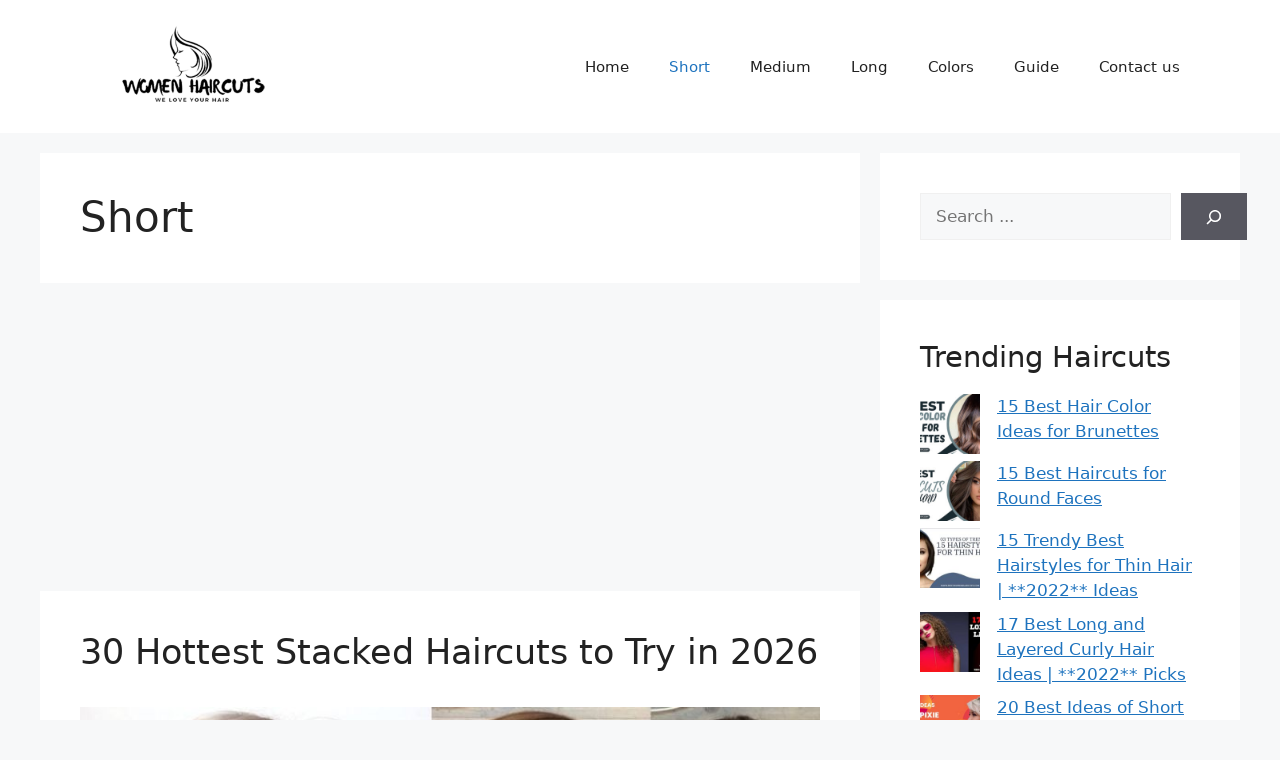

--- FILE ---
content_type: text/html; charset=utf-8
request_url: https://www.google.com/recaptcha/api2/aframe
body_size: 250
content:
<!DOCTYPE HTML><html><head><meta http-equiv="content-type" content="text/html; charset=UTF-8"></head><body><script nonce="uFJDQqTzUDg08MAl_fuFlw">/** Anti-fraud and anti-abuse applications only. See google.com/recaptcha */ try{var clients={'sodar':'https://pagead2.googlesyndication.com/pagead/sodar?'};window.addEventListener("message",function(a){try{if(a.source===window.parent){var b=JSON.parse(a.data);var c=clients[b['id']];if(c){var d=document.createElement('img');d.src=c+b['params']+'&rc='+(localStorage.getItem("rc::a")?sessionStorage.getItem("rc::b"):"");window.document.body.appendChild(d);sessionStorage.setItem("rc::e",parseInt(sessionStorage.getItem("rc::e")||0)+1);localStorage.setItem("rc::h",'1769437828382');}}}catch(b){}});window.parent.postMessage("_grecaptcha_ready", "*");}catch(b){}</script></body></html>

--- FILE ---
content_type: application/javascript; charset=utf-8
request_url: https://fundingchoicesmessages.google.com/f/AGSKWxW17O0vPcEitT2LIqtlKm3ZZttieF7DTlGkk0enr6-9ba_aiWUpsy2WsYpwwu_vBueiWWPBk38Ho7JkV5C1R_huSExvLIk82UwyQJjo7R1TJyxC6_L-KyC5PxjlSl9fxyvsEPwe0po-fh7HQySU7nsYYxnEmQ4S1J20wN6KTURlLd9Rx5fHQ2KwZcCs/_/adengage0./getAdsForClient?-adskin./ads/top-/doubleclick/iframe.
body_size: -1288
content:
window['39d41235-ac24-48e2-97c7-1f8c081ecb66'] = true;